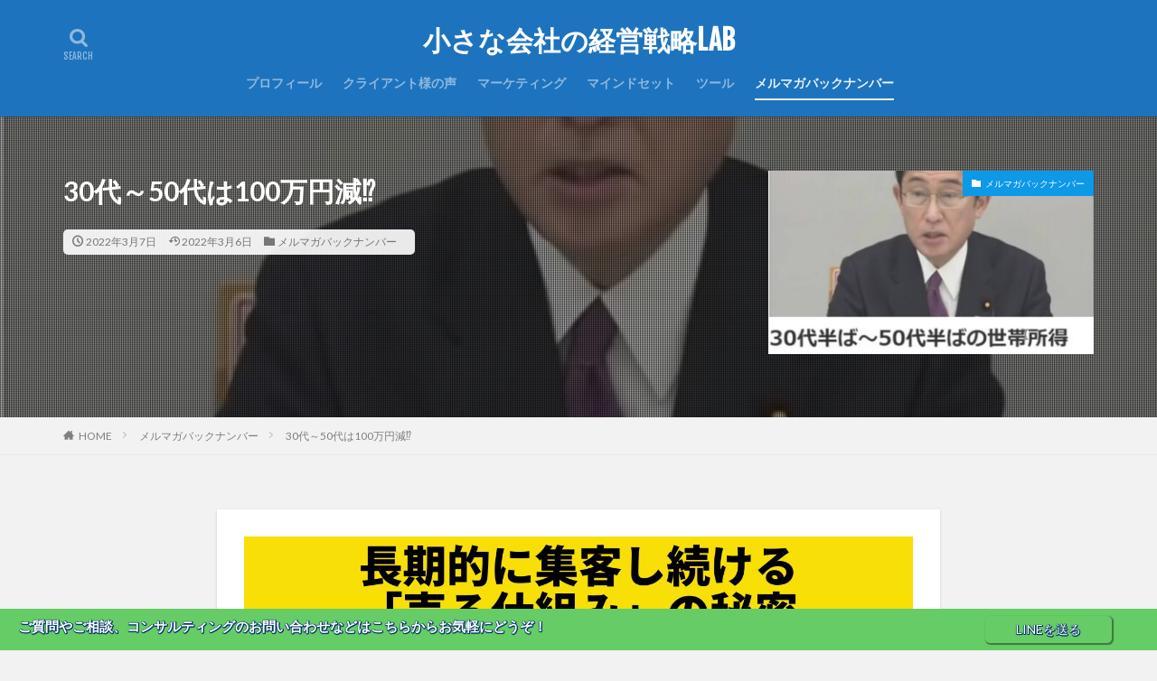

--- FILE ---
content_type: text/html; charset=UTF-8
request_url: https://egaonomori3.com/1million-yen-decrease-3637
body_size: 18065
content:
<!DOCTYPE html>

<html lang="ja" prefix="og: http://ogp.me/ns#" class="t-html 
">

<head prefix="og: http://ogp.me/ns# fb: http://ogp.me/ns/fb# article: http://ogp.me/ns/article#">
<meta charset="UTF-8">
<title>30代～50代は100万円減&#x2049;│小さな会社の経営戦略LAB</title>
<meta name='robots' content='max-image-preview:large' />
<!-- Google tag (gtag.js) Consent Mode dataLayer added by Site Kit -->
<script id="google_gtagjs-js-consent-mode-data-layer" type="text/javascript">
window.dataLayer = window.dataLayer || [];function gtag(){dataLayer.push(arguments);}
gtag('consent', 'default', {"ad_personalization":"denied","ad_storage":"denied","ad_user_data":"denied","analytics_storage":"denied","functionality_storage":"denied","security_storage":"denied","personalization_storage":"denied","region":["AT","BE","BG","CH","CY","CZ","DE","DK","EE","ES","FI","FR","GB","GR","HR","HU","IE","IS","IT","LI","LT","LU","LV","MT","NL","NO","PL","PT","RO","SE","SI","SK"],"wait_for_update":500});
window._googlesitekitConsentCategoryMap = {"statistics":["analytics_storage"],"marketing":["ad_storage","ad_user_data","ad_personalization"],"functional":["functionality_storage","security_storage"],"preferences":["personalization_storage"]};
window._googlesitekitConsents = {"ad_personalization":"denied","ad_storage":"denied","ad_user_data":"denied","analytics_storage":"denied","functionality_storage":"denied","security_storage":"denied","personalization_storage":"denied","region":["AT","BE","BG","CH","CY","CZ","DE","DK","EE","ES","FI","FR","GB","GR","HR","HU","IE","IS","IT","LI","LT","LU","LV","MT","NL","NO","PL","PT","RO","SE","SI","SK"],"wait_for_update":500};
</script>
<!-- End Google tag (gtag.js) Consent Mode dataLayer added by Site Kit -->
<script type='application/javascript'>console.log('PixelYourSite Free version 9.4.2');</script>
<link rel='dns-prefetch' href='//webfonts.xserver.jp' />
<link rel='dns-prefetch' href='//www.googletagmanager.com' />
<link rel='stylesheet' id='dashicons-css'  href='https://egaonomori3.com/wp-includes/css/dashicons.min.css?ver=5.8.12' type='text/css' media='all' />
<link rel='stylesheet' id='thickbox-css'  href='https://egaonomori3.com/wp-includes/js/thickbox/thickbox.css?ver=5.8.12' type='text/css' media='all' />
<link rel='stylesheet' id='wp-block-library-css'  href='https://egaonomori3.com/wp-includes/css/dist/block-library/style.min.css?ver=5.8.12' type='text/css' media='all' />
<link rel='stylesheet' id='ppress-frontend-css'  href='https://egaonomori3.com/wp-content/plugins/wp-user-avatar/assets/css/frontend.min.css?ver=3.2.7' type='text/css' media='all' />
<link rel='stylesheet' id='ppress-flatpickr-css'  href='https://egaonomori3.com/wp-content/plugins/wp-user-avatar/assets/flatpickr/flatpickr.min.css?ver=3.2.7' type='text/css' media='all' />
<link rel='stylesheet' id='ppress-select2-css'  href='https://egaonomori3.com/wp-content/plugins/wp-user-avatar/assets/select2/select2.min.css?ver=5.8.12' type='text/css' media='all' />
<script src='https://egaonomori3.com/wp-includes/js/jquery/jquery.min.js?ver=3.6.0' id='jquery-core-js'></script>
<script src='https://egaonomori3.com/wp-includes/js/jquery/jquery-migrate.min.js?ver=3.3.2' id='jquery-migrate-js'></script>
<script src='//webfonts.xserver.jp/js/xserver.js?ver=1.2.4' id='typesquare_std-js'></script>
<script src='https://egaonomori3.com/wp-content/plugins/wp-user-avatar/assets/flatpickr/flatpickr.min.js?ver=5.8.12' id='ppress-flatpickr-js'></script>
<script src='https://egaonomori3.com/wp-content/plugins/wp-user-avatar/assets/select2/select2.min.js?ver=5.8.12' id='ppress-select2-js'></script>
<script src='https://egaonomori3.com/wp-content/plugins/pixelyoursite/dist/scripts/jquery.bind-first-0.2.3.min.js?ver=5.8.12' id='jquery-bind-first-js'></script>
<script src='https://egaonomori3.com/wp-content/plugins/pixelyoursite/dist/scripts/js.cookie-2.1.3.min.js?ver=2.1.3' id='js-cookie-pys-js'></script>
<script type='text/javascript' id='pys-js-extra'>
/* <![CDATA[ */
var pysOptions = {"staticEvents":{"facebook":{"init_event":[{"delay":0,"type":"static","name":"PageView","pixelIds":["2526977134112819"],"eventID":"2d3c17a1-28f1-448d-8c94-42a9389535ea","params":{"post_category":"\u30e1\u30eb\u30de\u30ac\u30d0\u30c3\u30af\u30ca\u30f3\u30d0\u30fc","page_title":"30\u4ee3\uff5e50\u4ee3\u306f100\u4e07\u5186\u6e1b\u2049","post_type":"post","post_id":3637,"plugin":"PixelYourSite","user_role":"guest","event_url":"egaonomori3.com\/1million-yen-decrease-3637"},"e_id":"init_event","ids":[],"hasTimeWindow":false,"timeWindow":0,"woo_order":"","edd_order":""}]}},"dynamicEvents":[],"triggerEvents":[],"triggerEventTypes":[],"facebook":{"pixelIds":["2526977134112819"],"advancedMatching":[],"removeMetadata":false,"contentParams":{"post_type":"post","post_id":3637,"content_name":"30\u4ee3\uff5e50\u4ee3\u306f100\u4e07\u5186\u6e1b&#x2049;","categories":"\u30e1\u30eb\u30de\u30ac\u30d0\u30c3\u30af\u30ca\u30f3\u30d0\u30fc","tags":""},"commentEventEnabled":true,"wooVariableAsSimple":false,"downloadEnabled":true,"formEventEnabled":true,"serverApiEnabled":true,"wooCRSendFromServer":false,"send_external_id":null},"debug":"","siteUrl":"https:\/\/egaonomori3.com","ajaxUrl":"https:\/\/egaonomori3.com\/wp-admin\/admin-ajax.php","ajax_event":"3e9c917284","enable_remove_download_url_param":"1","cookie_duration":"7","last_visit_duration":"60","enable_success_send_form":"","ajaxForServerEvent":"1","gdpr":{"ajax_enabled":false,"all_disabled_by_api":false,"facebook_disabled_by_api":false,"analytics_disabled_by_api":false,"google_ads_disabled_by_api":false,"pinterest_disabled_by_api":false,"bing_disabled_by_api":false,"externalID_disabled_by_api":false,"facebook_prior_consent_enabled":true,"analytics_prior_consent_enabled":true,"google_ads_prior_consent_enabled":null,"pinterest_prior_consent_enabled":true,"bing_prior_consent_enabled":true,"cookiebot_integration_enabled":false,"cookiebot_facebook_consent_category":"marketing","cookiebot_analytics_consent_category":"statistics","cookiebot_tiktok_consent_category":"marketing","cookiebot_google_ads_consent_category":null,"cookiebot_pinterest_consent_category":"marketing","cookiebot_bing_consent_category":"marketing","consent_magic_integration_enabled":false,"real_cookie_banner_integration_enabled":false,"cookie_notice_integration_enabled":false,"cookie_law_info_integration_enabled":false},"cookie":{"disabled_all_cookie":false,"disabled_advanced_form_data_cookie":false,"disabled_landing_page_cookie":false,"disabled_first_visit_cookie":false,"disabled_trafficsource_cookie":false,"disabled_utmTerms_cookie":false,"disabled_utmId_cookie":false},"woo":{"enabled":false},"edd":{"enabled":false}};
/* ]]> */
</script>
<script src='https://egaonomori3.com/wp-content/plugins/pixelyoursite/dist/scripts/public.js?ver=9.4.2' id='pys-js'></script>

<!-- Site Kit によって追加された Google タグ（gtag.js）スニペット -->

<!-- Site Kit によって追加された Google 広告のスニペット -->

<!-- Google アナリティクス スニペット (Site Kit が追加) -->
<script src='https://www.googletagmanager.com/gtag/js?id=GT-57ZVMJD' id='google_gtagjs-js' async></script>
<script id='google_gtagjs-js-after'>
window.dataLayer = window.dataLayer || [];function gtag(){dataLayer.push(arguments);}
gtag("set","linker",{"domains":["egaonomori3.com"]});
gtag("js", new Date());
gtag("set", "developer_id.dZTNiMT", true);
gtag("config", "GT-57ZVMJD");
gtag("config", "AW-402865040");
gtag("config", "AW-402865040");
 window._googlesitekit = window._googlesitekit || {}; window._googlesitekit.throttledEvents = []; window._googlesitekit.gtagEvent = (name, data) => { var key = JSON.stringify( { name, data } ); if ( !! window._googlesitekit.throttledEvents[ key ] ) { return; } window._googlesitekit.throttledEvents[ key ] = true; setTimeout( () => { delete window._googlesitekit.throttledEvents[ key ]; }, 5 ); gtag( "event", name, { ...data, event_source: "site-kit" } ); }; 
</script>

<!-- Site Kit によって追加された終了 Google タグ（gtag.js）スニペット -->
<link rel="https://api.w.org/" href="https://egaonomori3.com/wp-json/" /><link rel="alternate" type="application/json" href="https://egaonomori3.com/wp-json/wp/v2/posts/3637" /><link rel="alternate" type="application/json+oembed" href="https://egaonomori3.com/wp-json/oembed/1.0/embed?url=https%3A%2F%2Fegaonomori3.com%2F1million-yen-decrease-3637" />
<link rel="alternate" type="text/xml+oembed" href="https://egaonomori3.com/wp-json/oembed/1.0/embed?url=https%3A%2F%2Fegaonomori3.com%2F1million-yen-decrease-3637&#038;format=xml" />
   <script type="text/javascript">
   var _gaq = _gaq || [];
   _gaq.push(['_setAccount', 'UA-133306216-1']);
   _gaq.push(['_trackPageview']);
   (function() {
   var ga = document.createElement('script'); ga.type = 'text/javascript'; ga.async = true;
   ga.src = ('https:' == document.location.protocol ? 'https://ssl' : 'http://www') + '.google-analytics.com/ga.js';
   var s = document.getElementsByTagName('script')[0]; s.parentNode.insertBefore(ga, s);
   })();
   </script>
<meta name="generator" content="Site Kit by Google 1.154.0" /><link class="css-async" rel href="https://egaonomori3.com/wp-content/themes/the-thor/css/icon.min.css">
<link class="css-async" rel href="https://fonts.googleapis.com/css?family=Lato:100,300,400,700,900">
<link class="css-async" rel href="https://fonts.googleapis.com/css?family=Fjalla+One">
<link rel="stylesheet" href="https://fonts.googleapis.com/css?family=Noto+Sans+JP:100,200,300,400,500,600,700,800,900">
<link rel="stylesheet" href="https://egaonomori3.com/wp-content/themes/the-thor/style.min.css">
<link class="css-async" rel href="https://egaonomori3.com/wp-content/themes/the-thor-child/style-user.css?1600697707">
<link rel="canonical" href="https://egaonomori3.com/1million-yen-decrease-3637" />
<script src="https://ajax.googleapis.com/ajax/libs/jquery/1.12.4/jquery.min.js"></script>
<meta http-equiv="X-UA-Compatible" content="IE=edge">
<meta name="viewport" content="width=device-width, initial-scale=1, viewport-fit=cover"/>
<style>
.widget.widget_nav_menu ul.menu{border-color: rgba(13,152,232,0.15);}.widget.widget_nav_menu ul.menu li{border-color: rgba(13,152,232,0.75);}.widget.widget_nav_menu ul.menu .sub-menu li{border-color: rgba(13,152,232,0.15);}.widget.widget_nav_menu ul.menu .sub-menu li .sub-menu li:first-child{border-color: rgba(13,152,232,0.15);}.widget.widget_nav_menu ul.menu li a:hover{background-color: rgba(13,152,232,0.75);}.widget.widget_nav_menu ul.menu .current-menu-item > a{background-color: rgba(13,152,232,0.75);}.widget.widget_nav_menu ul.menu li .sub-menu li a:before {color:#0d98e8;}.widget.widget_nav_menu ul.menu li a{background-color:#0d98e8;}.widget.widget_nav_menu ul.menu .sub-menu a:hover{color:#0d98e8;}.widget.widget_nav_menu ul.menu .sub-menu .current-menu-item a{color:#0d98e8;}.widget.widget_categories ul{border-color: rgba(13,152,232,0.15);}.widget.widget_categories ul li{border-color: rgba(13,152,232,0.75);}.widget.widget_categories ul .children li{border-color: rgba(13,152,232,0.15);}.widget.widget_categories ul .children li .children li:first-child{border-color: rgba(13,152,232,0.15);}.widget.widget_categories ul li a:hover{background-color: rgba(13,152,232,0.75);}.widget.widget_categories ul .current-menu-item > a{background-color: rgba(13,152,232,0.75);}.widget.widget_categories ul li .children li a:before {color:#0d98e8;}.widget.widget_categories ul li a{background-color:#0d98e8;}.widget.widget_categories ul .children a:hover{color:#0d98e8;}.widget.widget_categories ul .children .current-menu-item a{color:#0d98e8;}.widgetSearch__input:hover{border-color:#0d98e8;}.widgetCatTitle{background-color:#0d98e8;}.widgetCatTitle__inner{background-color:#0d98e8;}.widgetSearch__submit:hover{background-color:#0d98e8;}.widgetProfile__sns{background-color:#0d98e8;}.widget.widget_calendar .calendar_wrap tbody a:hover{background-color:#0d98e8;}.widget ul li a:hover{color:#0d98e8;}.widget.widget_rss .rsswidget:hover{color:#0d98e8;}.widget.widget_tag_cloud a:hover{background-color:#0d98e8;}.widget select:hover{border-color:#0d98e8;}.widgetSearch__checkLabel:hover:after{border-color:#0d98e8;}.widgetSearch__check:checked .widgetSearch__checkLabel:before, .widgetSearch__check:checked + .widgetSearch__checkLabel:before{border-color:#0d98e8;}.widgetTab__item.current{border-top-color:#0d98e8;}.widgetTab__item:hover{border-top-color:#0d98e8;}.searchHead__title{background-color:#0d98e8;}.searchHead__submit:hover{color:#0d98e8;}.menuBtn__close:hover{color:#0d98e8;}.menuBtn__link:hover{color:#0d98e8;}@media only screen and (min-width: 992px){.menuBtn__link {background-color:#0d98e8;}}.t-headerCenter .menuBtn__link:hover{color:#0d98e8;}.searchBtn__close:hover{color:#0d98e8;}.searchBtn__link:hover{color:#0d98e8;}.breadcrumb__item a:hover{color:#0d98e8;}.pager__item{color:#0d98e8;}.pager__item:hover, .pager__item-current{background-color:#0d98e8; color:#fff;}.page-numbers{color:#0d98e8;}.page-numbers:hover, .page-numbers.current{background-color:#0d98e8; color:#fff;}.pagePager__item{color:#0d98e8;}.pagePager__item:hover, .pagePager__item-current{background-color:#0d98e8; color:#fff;}.heading a:hover{color:#0d98e8;}.eyecatch__cat{background-color:#0d98e8;}.the__category{background-color:#0d98e8;}.dateList__item a:hover{color:#0d98e8;}.controllerFooter__item:last-child{background-color:#0d98e8;}.controllerFooter__close{background-color:#0d98e8;}.bottomFooter__topBtn{background-color:#0d98e8;}.mask-color{background-color:#0d98e8;}.mask-colorgray{background-color:#0d98e8;}.pickup3__item{background-color:#0d98e8;}.categoryBox__title{color:#0d98e8;}.comments__list .comment-meta{background-color:#0d98e8;}.comment-respond .submit{background-color:#0d98e8;}.prevNext__pop{background-color:#0d98e8;}.swiper-pagination-bullet-active{background-color:#0d98e8;}.swiper-slider .swiper-button-next, .swiper-slider .swiper-container-rtl .swiper-button-prev, .swiper-slider .swiper-button-prev, .swiper-slider .swiper-container-rtl .swiper-button-next	{background-color:#0d98e8;}body{background:#f2f2f2;}.t-headerColor .l-header{background-color:#1e73be;}.t-headerColor .globalNavi::before{background: -webkit-gradient(linear,left top,right top,color-stop(0%,rgba(255,255,255,0)),color-stop(100%,#1e73be));}.t-headerColor .subNavi__link-pickup:hover{color:#1e73be;}.snsFooter{background-color:#ffffff}.widget-main .heading.heading-widget{background-color:#0d98e8}.widget-main .heading.heading-widgetsimple{background-color:#0d98e8}.widget-main .heading.heading-widgetsimplewide{background-color:#0d98e8}.widget-main .heading.heading-widgetwide{background-color:#0d98e8}.widget-main .heading.heading-widgetbottom:before{border-color:#0d98e8}.widget-main .heading.heading-widgetborder{border-color:#0d98e8}.widget-main .heading.heading-widgetborder::before,.widget-main .heading.heading-widgetborder::after{background-color:#0d98e8}.widget-side .heading.heading-widget{background-color:#191919}.widget-side .heading.heading-widgetsimple{background-color:#191919}.widget-side .heading.heading-widgetsimplewide{background-color:#191919}.widget-side .heading.heading-widgetwide{background-color:#191919}.widget-side .heading.heading-widgetbottom:before{border-color:#191919}.widget-side .heading.heading-widgetborder{border-color:#191919}.widget-side .heading.heading-widgetborder::before,.widget-side .heading.heading-widgetborder::after{background-color:#191919}.widget-foot .heading.heading-widget{background-color:#191919}.widget-foot .heading.heading-widgetsimple{background-color:#191919}.widget-foot .heading.heading-widgetsimplewide{background-color:#191919}.widget-foot .heading.heading-widgetwide{background-color:#191919}.widget-foot .heading.heading-widgetbottom:before{border-color:#191919}.widget-foot .heading.heading-widgetborder{border-color:#191919}.widget-foot .heading.heading-widgetborder::before,.widget-foot .heading.heading-widgetborder::after{background-color:#191919}.widget-menu .heading.heading-widget{background-color:#0d98e8}.widget-menu .heading.heading-widgetsimple{background-color:#0d98e8}.widget-menu .heading.heading-widgetsimplewide{background-color:#0d98e8}.widget-menu .heading.heading-widgetwide{background-color:#0d98e8}.widget-menu .heading.heading-widgetbottom:before{border-color:#0d98e8}.widget-menu .heading.heading-widgetborder{border-color:#0d98e8}.widget-menu .heading.heading-widgetborder::before,.widget-menu .heading.heading-widgetborder::after{background-color:#0d98e8}.still{height: 250px;}@media only screen and (min-width: 768px){.still {height: 500px;}}.still.still-movie .still__box{background-image:url(https://egaonomori3.com/wp-content/uploads/2020/08/Vintage-Logotype-Etsy-Banner-5.png);}@media only screen and (min-width: 768px){.still.still-movie .still__box{background-image:url(https://egaonomori3.com/wp-content/uploads/2020/08/Vintage-Logotype-Etsy-Banner-5.png);}}.pickup3__bg.mask.mask-colorgray{background-color:#d9a300}.rankingBox__bg{background-color:#0d98e8}.the__ribbon{background-color:#bc3531}.the__ribbon:after{border-left-color:#bc3531; border-right-color:#bc3531}.eyecatch__link.eyecatch__link-mask:hover::after{content: "READ MORE";}.eyecatch__link.eyecatch__link-maskzoom:hover::after{content: "READ MORE";}.eyecatch__link.eyecatch__link-maskzoomrotate:hover::after{content: "READ MORE";}.content .balloon .balloon__img-left div {background-image:url("https://egaonomori3.com/wp-content/uploads/2021/01/もりかずま.jpeg");}.content .afTagBox__btnDetail{background-color:#0d98e8;}.widget .widgetAfTag__btnDetail{background-color:#0d98e8;}.content .afTagBox__btnAf{background-color:#0d98e8;}.widget .widgetAfTag__btnAf{background-color:#0d98e8;}.content a{color:#1e73be;}.phrase a{color:#1e73be;}.content .sitemap li a:hover{color:#1e73be;}.content h2 a:hover,.content h3 a:hover,.content h4 a:hover,.content h5 a:hover{color:#1e73be;}.content ul.menu li a:hover{color:#1e73be;}.content .es-LiconBox:before{background-color:#a83f3f;}.content .es-LiconCircle:before{background-color:#a83f3f;}.content .es-BTiconBox:before{background-color:#a83f3f;}.content .es-BTiconCircle:before{background-color:#a83f3f;}.content .es-BiconObi{border-color:#a83f3f;}.content .es-BiconCorner:before{background-color:#a83f3f;}.content .es-BiconCircle:before{background-color:#a83f3f;}.content .es-BmarkHatena::before{background-color:#005293;}.content .es-BmarkExcl::before{background-color:#b60105;}.content .es-BmarkQ::before{background-color:#005293;}.content .es-BmarkQ::after{border-top-color:#005293;}.content .es-BmarkA::before{color:#b60105;}.content .es-BsubTradi::before{color:#ffffff;background-color:#b60105;border-color:#b60105;}.btn__link-primary{color:#ffffff; background-color:#b2384e;}.content .btn__link-primary{color:#ffffff; background-color:#b2384e;}.searchBtn__contentInner .btn__link-search{color:#ffffff; background-color:#b2384e;}.btn__link-secondary{color:#ffffff; background-color:#b2384e;}.content .btn__link-secondary{color:#ffffff; background-color:#b2384e;}.btn__link-search{color:#ffffff; background-color:#b2384e;}.btn__link-normal{color:#b2384e;}.content .btn__link-normal{color:#b2384e;}.btn__link-normal:hover{background-color:#b2384e;}.content .btn__link-normal:hover{background-color:#b2384e;}.comments__list .comment-reply-link{color:#b2384e;}.comments__list .comment-reply-link:hover{background-color:#b2384e;}@media only screen and (min-width: 992px){.subNavi__link-pickup{color:#b2384e;}}@media only screen and (min-width: 992px){.subNavi__link-pickup:hover{background-color:#b2384e;}}.partsH2-12 h2{color:#0c60d6; border-left-color:#0c60d6; border-bottom-color:#0c60d6;}.partsH3-2 h3{color:#0c60d6;}.partsH3-2 h3::after{border-color:#0c60d6;}.content h4{color:#0c60d6}.content h5{color:#191919}.content ul > li::before{color:#a83f3f;}.content ul{color:#191919;}.content ol > li::before{color:#a83f3f; border-color:#a83f3f;}.content ol > li > ol > li::before{background-color:#a83f3f; border-color:#a83f3f;}.content ol > li > ol > li > ol > li::before{color:#a83f3f; border-color:#a83f3f;}.content ol{color:#191919;}.content .balloon .balloon__text{color:#191919; background-color:#f2f2f2;}.content .balloon .balloon__text-left:before{border-left-color:#f2f2f2;}.content .balloon .balloon__text-right:before{border-right-color:#f2f2f2;}.content .balloon-boder .balloon__text{color:#191919; background-color:#ffffff;  border-color:#d8d8d8;}.content .balloon-boder .balloon__text-left:before{border-left-color:#d8d8d8;}.content .balloon-boder .balloon__text-left:after{border-left-color:#ffffff;}.content .balloon-boder .balloon__text-right:before{border-right-color:#d8d8d8;}.content .balloon-boder .balloon__text-right:after{border-right-color:#ffffff;}.content blockquote{color:#191919; background-color:#f2f2f2;}.content blockquote::before{color:#d8d8d8;}.content table{color:#191919; border-top-color:#E5E5E5; border-left-color:#E5E5E5;}.content table th{background:#7f7f7f; color:#ffffff; ;border-right-color:#E5E5E5; border-bottom-color:#E5E5E5;}.content table td{background:#ffffff; ;border-right-color:#E5E5E5; border-bottom-color:#E5E5E5;}.content table tr:nth-child(odd) td{background-color:#f2f2f2;}
</style>

<!-- Google タグ マネージャー スニペット (Site Kit が追加) -->
<script type="text/javascript">
			( function( w, d, s, l, i ) {
				w[l] = w[l] || [];
				w[l].push( {'gtm.start': new Date().getTime(), event: 'gtm.js'} );
				var f = d.getElementsByTagName( s )[0],
					j = d.createElement( s ), dl = l != 'dataLayer' ? '&l=' + l : '';
				j.async = true;
				j.src = 'https://www.googletagmanager.com/gtm.js?id=' + i + dl;
				f.parentNode.insertBefore( j, f );
			} )( window, document, 'script', 'dataLayer', 'GTM-NQN33TV' );
			
</script>

<!-- (ここまで) Google タグ マネージャー スニペット (Site Kit が追加) -->
		<style type="text/css" id="wp-custom-css">
			/*メインビジュアル*/
/* kv */
#kv{
	height: 36vh;
	display: flex;
  position: relative;
	justify-content: left;
  align-items: center;
}

#kv .main-copy{
	position: absolute;
	top: 0%;
	padding-top: 19vh;
	padding-left: 10px;
	color: #FFF;
  font-size: 20px;
  font-weight: bold;
  text-align: left;
  line-height: 2;
  text-shadow: 
       0.5px  0.5px 0.5px #003366,
      -0.5px  0.5px 0.5px #003366,
       0.5px -0.5px 0.5px #003366,
      -0.5px -0.5px 0.5px #003366,
       0.5px  0px 0.5px #003366,
       0px  0.5px 1px #003366,
      -0.5px  0px 1px #003366,
       0px -0.5px 1px #003366;   
}

#kv .sub-copy{
	position: absolute;
	top: 0%;
	padding-top: 27vh;
	padding-left: 10px;
  color: #fff;
  font-size: 10px;
  text-align: left;
	 text-shadow    : 
       0.5px  0.5px 0.5px #003366,
      -0.5px  0.5px 0.5px #003366,
       0.5px -0.5px 0.5px #003366,
      -0.5px -0.5px 0.5px #003366,
       0.5px  0px 0.5px #003366,
       0px  0.5px 1px #003366,
      -0.5px  0px 1px #003366,
       0px -0.5px 1px #003366;   
}

@media screen and (min-width: 560px) {
  #kv{
		min-height: 500px;
   /* min-width: 100%;*/
  }

  #kv .main-copy{
		position: absolute;
	  top: 0%;
    font-size: 30px;
		padding-top: 220px;
		padding-left: 30px;
    margin-bottom: 20px;
		 text-shadow    : 
       0.5px  0.5px 0.5px #003366,
      -0.5px  0.5px 0.5px #003366,
       0.5px -0.5px 0.5px #003366,
      -0.5px -0.5px 0.5px #003366,
       0.5px  0px 0.5px #003366,
       0px  0.5px 1px #003366,
      -0.5px  0px 1px #003366,
       0px -0.5px 1px #003366;   
  }

  #kv .sub-copy{
		position: absolute;
	  top: 0%;
		padding-top: 290px;
		padding-left: 30px;
    font-size: 19px;
		 text-shadow    : 
       0.5px  0.5px 0.5px #003366,
      -0.5px  0.5px 0.5px #003366,
       0.5px -0.5px 0.5px #003366,
      -0.5px -0.5px 0.5px #003366,
       0.5px  0px 0.5px #003366,
       0px  0.5px 1px #003366,
      -0.5px  0px 1px #003366,
       0px -0.5px 1px #003366;   
  }
}
@media screen and (min-width: 960px) {
  #kv{
		min-height: 900px;
    /*min-width: 100%;*/
  }

  #kv .main-copy{
		position: absolute;
	  top: 0px;
		padding-top: 550px;
		padding-left: 70px;
    font-size: 50px;
		margin-bottom: 20px;
		text-shadow    : 
       0.5px  0.5px 0.5px #003366,
      -0.5px  0.5px 0.5px #003366,
       0.5px -0.5px 0.5px #003366,
      -0.5px -0.5px 0.5px #003366,
       0.5px  0px 0.5px #003366,
       0px  0.5px 1px #003366,
      -0.5px  0px 1px #003366,
       0px -0.5px 1px #003366;   
  }

  #kv .sub-copy{
		position: absolute;
	  top: 0px;
    font-size: 25px;
		padding-top: 660px;
		padding-left: 70px;
		 text-shadow    : 
       0.5px  0.5px 0.5px #003366,
      -0.5px  0.5px 0.5px #003366,
       0.5px -0.5px 0.5px #003366,
      -0.5px -0.5px 0.5px #003366,
       0.5px  0px 0.5px #003366,
       0px  0.5px 1px #003366,
      -0.5px  0px 1px #003366,
       0px -0.5px 1px #003366;   
  }
}

/* video */
#video{
	/*min-width: 100%;*/
	/*min-height: 100%;*/
  width: 100vw;
	/*height: 100%;*/
  background: url(https://egaonomori3.com/wp-content/uploads/2021/01/S__2261000.jpg) no-repeat center/cover;
	/*position: relative;*/
  position: absolute;
	top: 0;
  left: 0;
  overflow: hidden;
  z-index: -10;
}
 #video video{
    display: block;
		min-width: 100%;
    /*min-height: 100%;*/
    width: 100%;
    height: auto;
    /*position: absolute;
    top: 50%;
    left: 50%;
    transform: translateX(-50%) translateY(-50%);*/
  }

#video::after{
  content: '';
  width: 100%;
  height: 0%;
  background-color: #10394b;
  display: block;
  position: absolute;
  left: 0;
  top: 0;
  opacity: .3;
}



@media screen and (min-width: 560px) {
  #video{
    min-width: 560px;
  }

  #video video{
    display: block;
		min-width: 100%;
    /*min-height: 100%;*/
    width: 100%;
    height: auto;
    position: absolute;
    top: 0%;
    left: 0%;

  }
	#video::after{
  content: '';
  width: 100%;
  height: 0%;
  background-color: #10394b;
  display: block;
  position: absolute;
  left: 0;
  top: 0;
  opacity: .3;
}

@media screen and (min-width: 960px) {
  #video{
    min-width: 960px;
  }

  #video video{
    display: block;
    min-width: 100vw;
    min-height: 100%;
    width: auto;
    height: auto;
    position: absolute;
    top: 0%;
    left: 0%;
  }
	#video::after{
  content: '';
  width: 100vw;
  height: 0%;
  background-color: #10394b;
  display: block;
  position: absolute;
  left: 0;
  top: 0;
  opacity: .3;
}
}
/*記事上下オプトインフォーム*/
element.style {
	text-align: center;
}
form {
	margin: 0;
	display: block;
}
.cont-opt {
	line-height: 0.5em;
	width: 300px;
	margin: 0 auto;
}

@media (max-width: 1200px)
	.cont-opt {
		width: auto;
}
.cont-opt {
	text-align: center;
	margin-bottom: -100px;
}
div {
	display: block;
}

.required {
	display: inline-block;
	color: #e6603c!important;
}
.form_input_label {
	font-weight: bold;
	color: #007bd0;
  display: block;

}
.form_input_input {
	color: #000;
	border-radius: 3px;
	border: 1px solid #787878;
}

.cont-opt .form_input_label {
	margin-right: px;
	font-size: 17px;
	
}

element.style {
	line-height: 1.5;
}
label {
	cursor: default;
}

@media (max-width: 1200px)
	.cont-opt .form_input_label {
		margin-bottom: 5px;
		margin-right: 0px;
}
@media (max-width: 1200px)
	.cont-opt .form_input_label,
	.cont-opt .form_input_input {
		display: block;
}
.label_frame {
　margin: 0 auto;
　position: absolute; + margin: auto;
	font-size: 15px;
	vertical-align: middle;
}
input {
	text-rendering: auto;
	letter-spacing: normal;
	word-spacing: normal;
	text-transform: none;
	text-indent: 0px;
}
}
#content_form .required_color {
	background-color: #fff!important;
}
.cont-opt .form_input_input {
	width: 160px;
}
input, textarea {
	padding: 5px;
}
button, input, select, textarea, optgroup, option {
	vertical-align: baseline;
}
botton, input, optgroup, select,
textarea {
	margin: 12px;
}

input {
	line-height: normal;
}
input[type="hidden" i]{
	display: none;
	appearance: initial;
	background-color: initial;
	cursor: default;
	border: initial;
	text-align: center;
}

#UserItemForm
input[type="submit"], .submit 
botton {
	background-color: #007bd0;
	color: #fff;
	border: none!important;
	padding-left: 10px;
	padding-right: 10px;
	border-radius: 3px;
	margin: 20px;
	margin-right: 60px;
}

/*フローティングバナー*/
.header-contact {
    position: relative;
    width: 100%;
    text-align: center;
}
.contact-message {
	 color: #fff;
  float:left;
	font-size: 15px;
	font-family: "Hiragino Sans","ヒラギノ角ゴシック"; font-weight: 900;
	height: 30px;
	line-height:40px;
	margin-left: 20px;
	 text-shadow    : 
       0.5px  0.5px 0.5px #003366,
      -0.5px  0.5px 0.5px #003366,
       0.5px -0.5px 0.5px #003366,
      -0.5px -0.5px 0.5px #003366,
       0.5px  0px 0.5px #003366,
       0px  0.5px 1px #003366,
      -0.5px  0px 1px #003366,
       0px -0.5px 1px #003366;   
}
.font_test{
	color: #ffff00;
}
.font_test1 {
	color: #ffff00;
	font-size: 9pt
}
.contact-line {
	color: #fff;
	width: 150px;
	float:right;
	height:30px;
	line-height:30px;
}
.contact-line {
	  margin: 8px;
	  margin-right: 50px;
}

.header-contact {
	  	background: #66CC66;
    position: fixed;
	  bottom: 0;
    width: 100%;
    left: 0;
    text-align: center;
	    z-index: 999;
}

.header-contact a {
    display: block;
    text-decoration: none;
    color: #fff;
	 text-shadow    : 
       0.5px  0.5px 0.5px #003366,
      -0.5px  0.5px 0.5px #003366,
       0.5px -0.5px 0.5px #003366,
      -0.5px -0.5px 0.5px #003366,
       0.5px  0px 0.5px #003366,
       0px  0.5px 1px #003366,
      -0.5px  0px 1px #003366,
       0px -0.5px 1px #003366;  
}
.contact-line:hover {
    background: #48e281;
    transition: .3s ease;
}
.contact-line {
	  width: 140px;
    float: right;
    margin: 1 5% 5px;
    background: #19d3c;
    height: 30px;
    border-radius: 5px;
	box-shadow: 1px 1px 1px 1px rgba(0,0,0,0.4);
}
.contact-line:hover {
    -webkit-transform: translate(0px,-2px);
    -moz-transform: translate(0px,-2px);
    -ms-transform: translate(0px,-2px);
    -o-transform: translate(0px,-2px);
    transform: translate(0px,-2px);
	box-shadow: 0px 15px 28px -2px rgba(0,0,0,.3);
}

@media screen and (max-width: 500px) {
  .header-contact {
    display: inline-block;
    top: unset;
    right: 0;
    bottom: 0;
  }
  .contact-message {
    width: 100vw;
    height: 30px;
    padding: 0px;
		line-height: 20px;
    font-size: 14px;
    margin: 0 auto 6px;
  }
	.sp{
		display: none;
	}
  .contact-line {
    height: 30px;
    line-height: 30px;
    font-size: 14px;
		margin-top: 10px;
		float: left;
		margin-left: 30%;
  }
}
@media screen and (min-width: 500px){.br-sp{display: none;}}

.content_title h2 {
	color: #000000;
  background-color: #fff;
}
.partsH2-24 h2 {
	background-color: #fff;
}
 font-size: 		</style>
		<meta property="og:site_name" content="小さな会社の経営戦略LAB" />
<meta property="og:type" content="article" />
<meta property="og:title" content="30代～50代は100万円減&#x2049;" />
<meta property="og:description" content="メールアドレス From：もりかずま     先日、とても衝撃的なニュースが目に入ってきました。     「30代半ば～50代半ばの世帯所得が20年前と比べて100万円超減少」というニュースです。     こんな事、先進国の中では日本だけで" />
<meta property="og:url" content="https://egaonomori3.com/1million-yen-decrease-3637" />
<meta property="og:image" content="https://egaonomori3.com/wp-content/uploads/2022/03/IMG_4508-768x575.jpg" />
<meta name="twitter:card" content="summary_large_image" />
<meta name="twitter:site" content="@examples" />

<!-- Google Tag Manager -->
<script>(function(w,d,s,l,i){w[l]=w[l]||[];w[l].push({'gtm.start':
new Date().getTime(),event:'gtm.js'});var f=d.getElementsByTagName(s)[0],
j=d.createElement(s),dl=l!='dataLayer'?'&l='+l:'';j.async=true;j.src=
'https://www.googletagmanager.com/gtm.js?id='+i+dl;f.parentNode.insertBefore(j,f);
})(window,document,'script','dataLayer','GTM-NQN33TV');</script>
<!-- End Google Tag Manager -->
</head>
<!-- Google Tag Manager -->
<script>(function(w,d,s,l,i){w[l]=w[l]||[];w[l].push({'gtm.start':
new Date().getTime(),event:'gtm.js'});var f=d.getElementsByTagName(s)[0],
j=d.createElement(s),dl=l!='dataLayer'?'&l='+l:'';j.async=true;j.src=
'https://www.googletagmanager.com/gtm.js?id='+i+dl;f.parentNode.insertBefore(j,f);
})(window,document,'script','dataLayer','GTM-NQN33TV');</script>
<!-- End Google Tag Manager -->
<body class=" t-logoSp25 t-logoPc40 t-headerCenter t-headerColor" id="top">
<!-- Google Tag Manager (noscript) -->
<noscript><iframe src="https://www.googletagmanager.com/ns.html?id=GTM-NQN33TV"
height="0" width="0" style="display:none;visibility:hidden"></iframe></noscript>
<!-- End Google Tag Manager (noscript) -->


  <!--l-header-->
  <header class="l-header l-header-shadow">
    <div class="container container-header">

      <!--logo-->
			<p class="siteTitle">
				<a class="siteTitle__link" href="https://egaonomori3.com">
											小さな会社の経営戦略LAB					        </a>
      </p>      <!--/logo-->


      				<!--globalNavi-->
				<nav class="globalNavi">
					<div class="globalNavi__inner">
            <ul class="globalNavi__list"><li id="menu-item-3544" class="menu-item menu-item-type-post_type menu-item-object-page menu-item-3544"><a href="https://egaonomori3.com/self-introduction">プロフィール</a></li>
<li id="menu-item-3795" class="menu-item menu-item-type-custom menu-item-object-custom menu-item-3795"><a href="https://egaonomori3.com/lp/client-achievements/">クライアント様の声</a></li>
<li id="menu-item-3064" class="menu-item menu-item-type-taxonomy menu-item-object-category menu-item-3064"><a href="https://egaonomori3.com/category/%e3%83%9e%e3%83%bc%e3%82%b1%e3%83%86%e3%82%a3%e3%83%b3%e3%82%b0">マーケティング</a></li>
<li id="menu-item-2106" class="menu-item menu-item-type-taxonomy menu-item-object-category menu-item-2106"><a href="https://egaonomori3.com/category/%e3%83%9e%e3%82%a4%e3%83%b3%e3%83%89%e3%82%bb%e3%83%83%e3%83%88">マインドセット</a></li>
<li id="menu-item-2104" class="menu-item menu-item-type-taxonomy menu-item-object-category menu-item-2104"><a href="https://egaonomori3.com/category/%e3%83%84%e3%83%bc%e3%83%ab">ツール</a></li>
<li id="menu-item-3429" class="menu-item menu-item-type-taxonomy menu-item-object-category current-post-ancestor current-menu-parent current-post-parent menu-item-3429"><a href="https://egaonomori3.com/category/%e3%83%a1%e3%83%ab%e3%83%9e%e3%82%ac%e3%83%90%e3%83%83%e3%82%af%e3%83%8a%e3%83%b3%e3%83%90%e3%83%bc">メルマガバックナンバー</a></li>
</ul>					</div>
				</nav>
				<!--/globalNavi-->
			

			

            <!--searchBtn-->
			<div class="searchBtn searchBtn-right searchBtn-zero ">
        <input class="searchBtn__checkbox" id="searchBtn-checkbox" type="checkbox">
        <label class="searchBtn__link searchBtn__link-text icon-search" for="searchBtn-checkbox"></label>
        <label class="searchBtn__unshown" for="searchBtn-checkbox"></label>

        <div class="searchBtn__content">
          <div class="searchBtn__scroll">
            <label class="searchBtn__close" for="searchBtn-checkbox"><i class="icon-close"></i>CLOSE</label>
            <div class="searchBtn__contentInner">
              <aside class="widget">
  <div class="widgetSearch">
    <form method="get" action="https://egaonomori3.com" target="_top">
  <div class="widgetSearch__contents">
    <h3 class="heading heading-tertiary">キーワード</h3>
    <input class="widgetSearch__input widgetSearch__input-max" type="text" name="s" placeholder="キーワードを入力" value="">

    
  </div>

  <div class="widgetSearch__contents">
    <h3 class="heading heading-tertiary">カテゴリー</h3>
	<select  name='cat' id='cat_696e42d678806' class='widgetSearch__select' >
	<option value=''>カテゴリーを選択</option>
	<option class="level-0" value="41">マインドセット</option>
	<option class="level-0" value="42">ツール</option>
	<option class="level-0" value="46">マーケティング</option>
	<option class="level-0" value="48">コンサルの実績や感想</option>
	<option class="level-0" value="49">WordPressブログ</option>
	<option class="level-0" value="50">メルマガバックナンバー</option>
</select>
  </div>

  
  <div class="btn btn-search">
    <button class="btn__link btn__link-search" type="submit" value="search">検索</button>
  </div>
</form>
  </div>
</aside>
            </div>
          </div>
        </div>
      </div>
			<!--/searchBtn-->
      

      
    </div>
  </header>
  <!--/l-header-->


  <!--l-headerBottom-->
  <div class="l-headerBottom">

    
		
	  
  </div>
  <!--l-headerBottom-->

    <div class="viral">
    <div class="viral__bg mask mask-blackmesh        ">
                  <img width="1057" height="792" src="https://egaonomori3.com/wp-content/uploads/2022/03/IMG_4508.jpg" class="attachment-icatch1280 size-icatch1280 wp-post-image" alt="" />              </div>

    <div class="container">
      <div class="viral__container">
        <div class="viral__contents">
          <h1 class="heading heading-primary">30代～50代は100万円減&#x2049;</h1>
          <ul class="dateList">
                          <li class="dateList__item icon-clock">2022年3月7日</li>
                                      <li class="dateList__item icon-update">2022年3月6日</li>
                          <li class="dateList__item icon-folder"><a href="https://egaonomori3.com/category/%e3%83%a1%e3%83%ab%e3%83%9e%e3%82%ac%e3%83%90%e3%83%83%e3%82%af%e3%83%8a%e3%83%b3%e3%83%90%e3%83%bc" rel="category tag">メルマガバックナンバー</a></li>
                                              </ul>
        </div>


        <div class="eyecatch">
          <span class="eyecatch__cat cc-bg50"><a href="https://egaonomori3.com/category/%e3%83%a1%e3%83%ab%e3%83%9e%e3%82%ac%e3%83%90%e3%83%83%e3%82%af%e3%83%8a%e3%83%b3%e3%83%90%e3%83%bc">メルマガバックナンバー</a></span>          <span class="eyecatch__link">
                          <img width="375" height="281" src="https://egaonomori3.com/wp-content/uploads/2022/03/IMG_4508-375x281.jpg" class="attachment-icatch375 size-icatch375 wp-post-image" alt="" />                      </span>

        </div>
      </div>
    </div>

  </div>
  
  <div class="wider">
    <div class="breadcrumb"><ul class="breadcrumb__list container"><li class="breadcrumb__item icon-home"><a href="https://egaonomori3.com">HOME</a></li><li class="breadcrumb__item"><a href="https://egaonomori3.com/category/%e3%83%a1%e3%83%ab%e3%83%9e%e3%82%ac%e3%83%90%e3%83%83%e3%82%af%e3%83%8a%e3%83%b3%e3%83%90%e3%83%bc">メルマガバックナンバー</a></li><li class="breadcrumb__item breadcrumb__item-current"><a href="https://egaonomori3.com/1million-yen-decrease-3637">30代～50代は100万円減&#x2049;</a></li></ul></div>  </div>





  <!--l-wrapper-->
  <div class="l-wrapper">

    <!--l-main-->
        <main class="l-main u-shadow l-main-wide800">





      <div class="dividerBottom">


      



        

        <!--postContents-->
        <div class="postContents">
          

		            <section class="content partsH2-12 partsH3-2">
			<!-- PRyC WP: Add custom content to top of post/page --><div id="pryc-wp-acctp-top"><link rel="stylesheet" type="text/css" href="https://km3.jp/p/format_css?item_id=WuRwug2R&format=div&form_align=&label_align=&radio_float=&checkbox_float=&label_width=0&input_width=0&theme_name=3_7&ver=3" />
<link rel="stylesheet" type="text/css" href="https://km3.jp/p/mobile_css?item_id=WuRwug2R&format=div&form_align=&label_align=&radio_float=&checkbox_float=&label_width=0&input_width=0&theme_name=3_7&ver=3" />


<img src="https://egaonomori3.com/wp-content/uploads/2023/02/shikumi.jpg"alt="小さな整体院を廃業から救った１本の動画" width="auto" height="auto">

<div class="content_form">
   <form action="https://km3.jp/p/r/WuRwug2R" enctype="multipart/form-data" id="UserItemForm" class="myForm" method="post" accept-charset="utf-8">
       <input type="hidden" name="_method" value="POST"/>
       

       <!-- メールアドレス -->
       <div class="input text input_unit  required">
           <div class="my_column my_left">
               <div class="label_frame">
                   <label for="Usermail" class="form_input_label  required">メールアドレス</label>
               </div>
           </div>
           <div class="my_column my_right">
               <input name="data[User][mail]" id="Usermail" value="" class=" required" type="text"/>
           </div>
       </div>

       <!-- 画像認証 -->
               

       <!-- 確認ボタン -->
       <div class="submit form_input_submit">
           <input type="submit" value="確認する"/>
       </div>
       
       <input type="hidden" id="server_url" value="https://km3.jp/"/>
       
   <!-- ▼リファラ -->
   <input type="hidden" name="data[User][referer_form_url]" value="" class="UserRefererFormUrl"/>
   <input type="hidden" name="data[User][referer_url]" value="" class="UserRefererUrl"/>

   <script type="text/javascript">
//<!--
   if (document.referrer.length !=0 ){
       if (document.getElementsByClassName("UserRefererUrl"))
       {
       var user_referer_url = document.getElementsByClassName("UserRefererUrl");
       for (var i = 0; i < user_referer_url.length; i++)
       {
           user_referer_url[i].value = document.referrer;
       }
       }
       else if (document.getElementById("UserRefererUrl"))
       {
           document.getElementById("UserRefererUrl").value = document.referrer;
       }
   }


   if (document.getElementsByClassName("UserRefererFormUrl"))
   {
       var user_referer_form_url = document.getElementsByClassName("UserRefererFormUrl");
       for (var i = 0; i < user_referer_form_url.length; i++)
       {
           user_referer_form_url[i].value = location.href;
       }
   }
   else if (document.getElementById("UserRefererFormUrl"))
   {
       document.getElementById("UserRefererFormUrl").value = location.href;
   }
//-->
   </script>
   <!-- ▲リファラ -->

</form>
</div>

<script src="https://km3.jp/js/validation.js?d=20230207091702"></script>


</div><!-- /PRyC WP: Add custom content to top of post/page --><!-- PRyC WP: Add custom content to bottom of post/page: Standard Content START --><div id="pryc-wp-acctp-original-content"><p><img src="https://egaonomori3.com/wp-content/uploads/2022/03/IMG_4508-300x225.jpg" alt="" width="300" height="225" class="alignnone size-medium wp-image-3638" /></p>
<p><span>From</span>：もりかずま</p>
<p><span> </span></p>
<p><span> </span></p>
<p>先日、とても衝撃的なニュースが目に入ってきました。</p>
<p><span> </span></p>
<p><span> </span></p>
<p>「<span>30</span>代半ば～<span>50</span>代半ばの世帯所得が<span>20</span>年前と比べて<span>100</span>万円超減少」というニュースです。</p>
<p><span> </span></p>
<p><span> </span></p>
<p>こんな事、先進国の中では日本だけですよね。</p>
<p><span> </span></p>
<p><span> </span></p>
<p>むしろ発展途上国でも普通に発展して行っているのであれば、<span>20</span>年前と比べて所得が減っているなんてありえない事ですよ。</p>
<p><span> </span></p>
<p><span> </span></p>
<p>では、これはだれの責任かと言うと、、、</p>
<p><span> </span></p>
<p><span> </span></p>
<p><span> </span></p>
<p>これは間違いなく政治家の責任です。</p>
<p><span> </span></p>
<p><span> </span></p>
<p>国が今まで子供にしてきた教育や、企業が進むべき方向性を誘導できなかった事。更に政治家の保身のためだけに行ってきた政策がこのような事態を引き起こしています。</p>
<p><span> </span></p>
<p><span> </span></p>
<p>今回のコロナの政策だってそうですよね。</p>
<p><span> </span></p>
<p><span> </span></p>
<p>人流抑制は効果が薄いと言われ続けているのに、無駄に蔓延防止の延長をして、夜間の営業停止やビジネスの制限を続けています。</p>
<p><span> </span></p>
<p><span> </span></p>
<p>その結果、日本の経済は滞り、停滞し、先進国の中でも取り残されてしまっています。</p>
<p><span> </span></p>
<p><span> </span></p>
<p>少し前に世界<span>No1</span>コンサルタントと言われているジェイ・エイブラハム氏は、アメリカではもう経済はかなり回り出していて、コロナで不況という感じではなくなってきていると言っていました。</p>
<p><span> </span></p>
<p><span> </span></p>
<p>日本だけが取り残されて不況の渦の中に居る訳です。</p>
<p><span> </span></p>
<p><span> </span></p>
<p>日本の政治家たちが行っている保身のための政策により、私達のビジネスの成長が妨げられています。</p>
<p><span> </span></p>
<p><span> </span></p>
<p>もう政治家に頼る事が出来ないからこそ、私達の様な起業家は自分達の力で自分のビジネスを守らなければいけません。</p>
<p><span> </span></p>
<p><span> </span></p>
<p>このコロナを機に、ビジネスを全体的にネット化したという方も多いと思います。</p>
<p><span> </span></p>
<p><span> </span></p>
<p>もし、今もオフラインだけでビジネスをしているのであれば、少しでもオンラインからの集客の導線を作る事をお勧めします。</p>
<p><span> </span></p>
<p><span> </span></p>
<p>これだけ経済が停滞していると言われている日本でも、消費者の購買意識が減っているわけではありません。</p>
<p><span> </span></p>
<p><span> </span></p>
<p>実際にコロナ禍であってもネットショッピングでの売上はどのプラットホームでも圧倒的に伸びています。</p>
<p><span> </span></p>
<p><span> </span></p>
<p>要するに、コロナでダメージを受けた事業主と言うのは、お客さんは買う意思があるけども、そのお客さんに連絡が取れない、もしくは提供できる場が無いから商品やサービスを売る事が出来なくなっただけなんですね。</p>
<p><span> </span></p>
<p><span> </span></p>
<p>だからこそ、日本の無能な政治家が、無駄な政策で私たちの足を引っ張る前に、どんなに足を引っ張られても生き残っていけるような状態に、私達の様な事業主は自分のビジネスをしておかなくてはいけないのです。</p>
<p><span> </span></p>
<p><span> </span></p>
<p>まずは、あなたの集客導線。どんなものがあるのか一度書き出して確認してみて下さい。</p>
<p><span> </span></p>
<p><span> </span></p>
<p>そうすれば、今現在、あなたのビジネスにどれくらいの危険度があるかを冷静に判断する事が出来ますよ！</p>
<p><span> </span></p>
<p><span> </span></p>
<p>最低でも他人に左右されない集客導線が<span>3</span>つ無いと黄色信号ですから、もしそのような状態であれば、すぐに次の導線を作り出してみて下さいね♪</p>
<p><span> </span></p>
<p><span> </span></p>
<p>それではまた。</p>
<p><span> </span></p>
<p><span> </span></p>
<p>共にあなたの望む未来へ</p>
<p><span> </span></p>
<p><span> </span></p>
<p>―もりかずま</p>
<p>&nbsp;</p>
<p>&nbsp;</p>
<!-- PRyC WP: Add custom content to bottom of post/page: Standard Content START --></div><!-- PRyC WP: Add custom content to bottom of post/page --><div id="pryc-wp-acctp-bottom"><link rel="stylesheet" type="text/css" href="https://km3.jp/p/format_css?item_id=WuRwug2R&format=div&form_align=&label_align=&radio_float=&checkbox_float=&label_width=0&input_width=0&theme_name=3_7&ver=3" />
<link rel="stylesheet" type="text/css" href="https://km3.jp/p/mobile_css?item_id=WuRwug2R&format=div&form_align=&label_align=&radio_float=&checkbox_float=&label_width=0&input_width=0&theme_name=3_7&ver=3" />


<img src="https://egaonomori3.com/wp-content/uploads/2023/02/shikumi.jpg"alt="小さな整体院を廃業から救った１本の動画" width="auto" height="auto">

<div class="content_form">
   <form action="https://km3.jp/p/r/WuRwug2R" enctype="multipart/form-data" id="UserItemForm" class="myForm" method="post" accept-charset="utf-8">
       <input type="hidden" name="_method" value="POST"/>
       

       <!-- メールアドレス -->
       <div class="input text input_unit  required">
           <div class="my_column my_left">
               <div class="label_frame">
                   <label for="Usermail" class="form_input_label  required">メールアドレス</label>
               </div>
           </div>
           <div class="my_column my_right">
               <input name="data[User][mail]" id="Usermail" value="" class=" required" type="text"/>
           </div>
       </div>

       <!-- 画像認証 -->
               

       <!-- 確認ボタン -->
       <div class="submit form_input_submit">
           <input type="submit" value="確認する"/>
       </div>
       
       <input type="hidden" id="server_url" value="https://km3.jp/"/>
       
   <!-- ▼リファラ -->
   <input type="hidden" name="data[User][referer_form_url]" value="" class="UserRefererFormUrl"/>
   <input type="hidden" name="data[User][referer_url]" value="" class="UserRefererUrl"/>

   <script type="text/javascript">
//<!--
   if (document.referrer.length !=0 ){
       if (document.getElementsByClassName("UserRefererUrl"))
       {
       var user_referer_url = document.getElementsByClassName("UserRefererUrl");
       for (var i = 0; i < user_referer_url.length; i++)
       {
           user_referer_url[i].value = document.referrer;
       }
       }
       else if (document.getElementById("UserRefererUrl"))
       {
           document.getElementById("UserRefererUrl").value = document.referrer;
       }
   }


   if (document.getElementsByClassName("UserRefererFormUrl"))
   {
       var user_referer_form_url = document.getElementsByClassName("UserRefererFormUrl");
       for (var i = 0; i < user_referer_form_url.length; i++)
       {
           user_referer_form_url[i].value = location.href;
       }
   }
   else if (document.getElementById("UserRefererFormUrl"))
   {
       document.getElementById("UserRefererFormUrl").value = location.href;
   }
//-->
   </script>
   <!-- ▲リファラ -->

</form>
</div>

<script src="https://km3.jp/js/validation.js?d=20230207091702"></script>

</div><!-- /PRyC WP: Add custom content to bottom of post/page -->          </section>
          		  

                  </div>
        <!--/postContents-->


                <!--post_bottom_widget-->
        <div class="dividerTop">
		  <aside class="widget_text widget widget-main  widget_custom_html"><div class="textwidget custom-html-widget"><!-- お問い合わせ -->
<div class="header-contact clearfix">
	<div class="contact-message">ご質問やご相談、コンサルティングのお問い合わせなどは<br class="br-sp" />こちらからお気軽にどうぞ！</div>
	<div class="contact-line"><a href="https://line.me/R/ti/p/%40029jxpjt" target="_blank" data-wpel-link="external" rel="external noopener noreferrer">LINEを送る</a></div>
</div>
</div></aside>        </div>
        <!--/post_bottom_widget-->
		



        
	    
		
<!-- フォローボタン -->
<div class="snsFollow">
	<div class="snsFollow__bg">
					<img width="375" height="281" src="https://egaonomori3.com/wp-content/uploads/2022/03/IMG_4508-375x281.jpg" class="attachment-icatch375 size-icatch375 wp-post-image" alt="" />			</div>

	<div class="snsFollow__contents">
		<div class="snsFollow__text">
							最新情報をチェックしよう！					</div>

		<ul class="snsFollow__list">
										<li class="snsFollow__item">
					<a href="https://twitter.com/examples" class="twitter-follow-button" data-size="large" data-show-screen-name="false" data-lang="ja" data-show-count="false">フォローする</a>
				</li>
					</ul>
	</div>
</div>
<!-- /フォローボタン -->
<aside class="related"><h2 class="heading heading-sub">関連する記事</h2><ul class="related__list">
		<!-- 関連記事 -->
		<li class="related__item">
							<div class="eyecatch
				">

					<span class="eyecatch__cat cc-bg50"><a href="https://egaonomori3.com/category/%e3%83%a1%e3%83%ab%e3%83%9e%e3%82%ac%e3%83%90%e3%83%83%e3%82%af%e3%83%8a%e3%83%b3%e3%83%90%e3%83%bc">メルマガバックナンバー</a></span>					<a class="eyecatch__link
											 eyecatch__link-maskzoomrotate" href="https://egaonomori3.com/110-3436">

													<img src="https://egaonomori3.com/wp-content/uploads/2021/12/IMG_3941-375x281.jpg" alt="110" width="375" height="281" >
											</a>

				</div>
			
			<div class="archive__contents
			">

												<h3 class="heading heading-secondary">
					<a href="https://egaonomori3.com/110-3436">110</a>
				</h3>

			</div>
		</li>
		<!-- /関連記事 -->
		
		<!-- 関連記事 -->
		<li class="related__item">
							<div class="eyecatch
				">

					<span class="eyecatch__cat cc-bg50"><a href="https://egaonomori3.com/category/%e3%83%a1%e3%83%ab%e3%83%9e%e3%82%ac%e3%83%90%e3%83%83%e3%82%af%e3%83%8a%e3%83%b3%e3%83%90%e3%83%bc">メルマガバックナンバー</a></span>					<a class="eyecatch__link
											 eyecatch__link-maskzoomrotate" href="https://egaonomori3.com/gw-3730">

													<img src="https://egaonomori3.com/wp-content/uploads/2022/05/D85A9C07-5ACA-4B1C-BCC6-1F68DC2D68BC-375x337.jpg" alt="起業家・経営者のGWの過ごし方" width="375" height="337" >
											</a>

				</div>
			
			<div class="archive__contents
			">

												<h3 class="heading heading-secondary">
					<a href="https://egaonomori3.com/gw-3730">起業家・経営者のGWの過ごし方</a>
				</h3>

			</div>
		</li>
		<!-- /関連記事 -->
		
		<!-- 関連記事 -->
		<li class="related__item">
							<div class="eyecatch
				">

					<span class="eyecatch__cat cc-bg50"><a href="https://egaonomori3.com/category/%e3%83%a1%e3%83%ab%e3%83%9e%e3%82%ac%e3%83%90%e3%83%83%e3%82%af%e3%83%8a%e3%83%b3%e3%83%90%e3%83%bc">メルマガバックナンバー</a></span>					<a class="eyecatch__link
											 eyecatch__link-maskzoomrotate" href="https://egaonomori3.com/toilet-cta-3466">

													<img src="https://egaonomori3.com/wp-content/uploads/2021/12/tim-mossholder-UcUROHSJfRA-unsplash-375x250.jpg" alt="トイレのCTA" width="375" height="250" >
											</a>

				</div>
			
			<div class="archive__contents
			">

												<h3 class="heading heading-secondary">
					<a href="https://egaonomori3.com/toilet-cta-3466">トイレのCTA</a>
				</h3>

			</div>
		</li>
		<!-- /関連記事 -->
		</ul></aside>
        <!-- コメント -->
                      <aside class="comments" id="comments">
        		
				
			<div id="respond" class="comment-respond">
		<h2 class="heading heading-secondary">コメントを書く <small><a rel="nofollow" id="cancel-comment-reply-link" href="/1million-yen-decrease-3637#respond" style="display:none;">コメントをキャンセル</a></small></h2><form action="https://egaonomori3.com/wp-comments-post.php" method="post" id="commentform" class="comment-form"><p class="comment-notes"><span id="email-notes">メールアドレスが公開されることはありません。</span> <span class="required">*</span> が付いている欄は必須項目です</p><p class="comment-form-comment"><label for="comment">コメント</label> <textarea id="comment" name="comment" cols="45" rows="8" maxlength="65525" required="required"></textarea></p><p class="comment-form-author"><label for="author">名前 <span class="required">*</span></label> <input id="author" name="author" type="text" value="" size="30" maxlength="245" required='required' /></p>
<p class="comment-form-email"><label for="email">メール <span class="required">*</span></label> <input id="email" name="email" type="text" value="" size="30" maxlength="100" aria-describedby="email-notes" required='required' /></p>
<p class="comment-form-url"><label for="url">サイト</label> <input id="url" name="url" type="text" value="" size="30" maxlength="200" /></p>
<p class="form-submit"><input name="submit" type="submit" id="submit" class="submit" value="コメントを送信" /> <input type='hidden' name='comment_post_ID' value='3637' id='comment_post_ID' />
<input type='hidden' name='comment_parent' id='comment_parent' value='0' />
</p><p style="display: none;"><input type="hidden" id="akismet_comment_nonce" name="akismet_comment_nonce" value="388ea54989" /></p><p style="display: none !important;" class="akismet-fields-container" data-prefix="ak_"><label>&#916;<textarea name="ak_hp_textarea" cols="45" rows="8" maxlength="100"></textarea></label><input type="hidden" id="ak_js_1" name="ak_js" value="97"/><script>document.getElementById( "ak_js_1" ).setAttribute( "value", ( new Date() ).getTime() );</script></p></form>	</div><!-- #respond -->
	      </aside>
              <!-- /コメント -->





					<!-- PVカウンター -->
						<!-- /PVカウンター -->
		


      </div>

    </main>
    <!--/l-main-->

          	

  </div>
  <!--/l-wrapper-->









    <!--l-footerTop-->
  <div class="l-footerTop">
    <div class="wider">

      <div class="categoryBox">
        <div class="container">
          <h2 class="heading heading-main u-bold cc-ft50"><i class="icon-folder"></i>メルマガバックナンバー<span>の最新記事8件</span></h2>

          <ul class="categoryBox__list">
		  		              <li class="categoryBox__item">

			                <div class="eyecatch">
                <a class="eyecatch__link eyecatch__link-maskzoomrotate" href="https://egaonomori3.com/pool-3770">
                                  <img width="375" height="250" src="https://egaonomori3.com/wp-content/uploads/2022/08/cor-dulce-lMMas1V5Z3w-unsplash-375x250.jpg" class="attachment-icatch375 size-icatch375 wp-post-image" alt="" />                                </a>
              </div>
              
              <div class="categoryBox__contents">
                              <ul class="dateList">
                                  <li class="dateList__item icon-clock">2022年8月27日</li>
                                                </ul>
			  
                <h2 class="heading heading-tertiary">
                  <a href="https://egaonomori3.com/pool-3770">プールが教える新たな収益化モデル</a>
                </h2>
              </div>
            </li>
		              <li class="categoryBox__item">

			                <div class="eyecatch">
                <a class="eyecatch__link eyecatch__link-maskzoomrotate" href="https://egaonomori3.com/advertisement-3766">
                                  <img width="375" height="250" src="https://egaonomori3.com/wp-content/uploads/2022/08/industry-g05320d5f5_1920-375x250.jpg" class="attachment-icatch375 size-icatch375 wp-post-image" alt="" />                                </a>
              </div>
              
              <div class="categoryBox__contents">
                              <ul class="dateList">
                                  <li class="dateList__item icon-clock">2022年8月8日</li>
                                                </ul>
			  
                <h2 class="heading heading-tertiary">
                  <a href="https://egaonomori3.com/advertisement-3766">売れる広告・売れない広告</a>
                </h2>
              </div>
            </li>
		              <li class="categoryBox__item">

			                <div class="eyecatch">
                <a class="eyecatch__link eyecatch__link-maskzoomrotate" href="https://egaonomori3.com/growth-2-3762">
                                  <img width="375" height="283" src="https://egaonomori3.com/wp-content/uploads/2022/06/ruffa-jane-reyes-P6mdg0z5tHc-unsplash-375x283.jpg" class="attachment-icatch375 size-icatch375 wp-post-image" alt="" />                                </a>
              </div>
              
              <div class="categoryBox__contents">
                              <ul class="dateList">
                                  <li class="dateList__item icon-clock">2022年6月28日</li>
                                                </ul>
			  
                <h2 class="heading heading-tertiary">
                  <a href="https://egaonomori3.com/growth-2-3762">ビジネスを飛躍的に成長させるもの</a>
                </h2>
              </div>
            </li>
		              <li class="categoryBox__item">

			                <div class="eyecatch">
                <a class="eyecatch__link eyecatch__link-maskzoomrotate" href="https://egaonomori3.com/offer-3758">
                                  <img width="375" height="250" src="https://egaonomori3.com/wp-content/uploads/2022/06/justice-g35f8dea6f_1920-375x250.jpg" class="attachment-icatch375 size-icatch375 wp-post-image" alt="" />                                </a>
              </div>
              
              <div class="categoryBox__contents">
                              <ul class="dateList">
                                  <li class="dateList__item icon-clock">2022年6月1日</li>
                                                </ul>
			  
                <h2 class="heading heading-tertiary">
                  <a href="https://egaonomori3.com/offer-3758">ネットで商品が売れない時の対処法</a>
                </h2>
              </div>
            </li>
		            </ul>
        </div>
      </div>

    </div>
  </div>
  


  <!-- schema -->
  <script type="application/ld+json">
    {
    "@context": "http://schema.org",
    "@type": "Article ",
    "mainEntityOfPage":{
      "@type": "WebPage",
      "@id": "https://egaonomori3.com/1million-yen-decrease-3637"
    },
    "headline": "30代～50代は100万円減&#x2049;",
    "description": "メールアドレス From：もりかずま     先日、とても衝撃的なニュースが目に入ってきました。     「30代半ば～50代半ばの世帯所得が20年前と比べて100万円超減少」というニュースです。     こんな事、先進国の中では日本だけですよね。  [&hellip;]",
    "image": {
      "@type": "ImageObject",
      "url": "https://egaonomori3.com/wp-content/uploads/2022/03/IMG_4508-768x575.jpg",
      "width": "768px",
      "height": "575px"
          },
    "datePublished": "2022-03-07T00:53:08+0900",
    "dateModified": "2022-03-06T21:58:12+0900",
    "author": {
      "@type": "Person",
      "name": "もりかずま"
    },
    "publisher": {
      "@type": "Organization",
      "name": "小さな会社の経営戦略LAB",
      "logo": {
        "@type": "ImageObject",
        "url": "https://egaonomori3.com/wp-content/themes/the-thor/img/amp_default_logo.png",
        "height": "600px",
        "width": "60px"
              }
    }
  }
  </script>
  <!-- /schema -->



  <!--l-footerTop-->
  <div class="l-footerTop">

        <div class="wider">
      <!--commonCtr-->
      <div class="commonCtr">

        <div class="commonCtr__bg mask mask-blackmesh">
                                        <img class="commonCtr__bg" src="https://egaonomori3.com/wp-content/uploads/2019/11/network-3424070-1280x768.jpg" alt=">小さな整体院を廃業の危機から救った実例動画" width="1280" height="768" >
                          </div>

        <div class="container">

          <div class="commonCtr__container">
            <div class="commonCtr__contents">
              <h2 class="heading heading-commonCtr u-white">小さな整体院を廃業の危機から救った実例動画</h2>                            <p class="phrase phrase-bottom u-white">
                ネットで集客をしたい
起業家、経営者さんへ。

小さな整体院を廃業の危機から救った実例動画を300名限定でプレゼント！
公開終了するとリンクが切れます。今すぐにお受け取り下さい。

※Gmailまたはヤフーメールでご参加下さい。それ以外では途中で講座が届かなくなりますのでご注意下さい。              </p>
                                          <div class="btn btn-center">
                <a class="btn__link btn__link-primary" href="https://km3.jp/p/r/fY8T7w2g">今すぐ無料で手に入れる！</a>
              </div>
                          </div>
                                      <div class="commonCtr__image">
              <img class="" src="https://egaonomori3.com/wp-content/uploads/2023/02/line_oa_chat_230206_232931-768x432.jpg" alt="CTR IMG" width="768" height="432" >
            </div>
                      </div>

        </div>

      </div>
      <!--commonCtr-->
    </div>
    
  </div>
  <!--/l-footerTop-->


  <!--l-footer-->
  <footer class="l-footer">

            <div class="wider">
      <!--snsFooter-->
      <div class="snsFooter">
        <div class="container">

          <ul class="snsFooter__list">
		              <li class="snsFooter__item"><a class="snsFooter__link icon-facebook" href="https://www.facebook.com/examples"></a></li>
		              <li class="snsFooter__item"><a class="snsFooter__link icon-twitter" href="https://twitter.com/examples"></a></li>
		              <li class="snsFooter__item"><a class="snsFooter__link icon-instagram" href="http://instagram.com/examples"></a></li>
		              <li class="snsFooter__item"><a class="snsFooter__link icon-youtube" href="https://www.youtube.com/channel/examples"></a></li>
                    </ul>
        </div>
      </div>
      <!--/snsFooter-->
    </div>
    


        <div class="container divider">
      <!--widgetFooter-->
      <div class="widgetFooter">

        <div class="widgetFooter__box">
        		  		        </div>

        <div class="widgetFooter__box">
                </div>

        <div class="widgetFooter__box">
                </div>

      </div>
      <!--/widgetFooter-->
    </div>
    

    <div class="wider">
      <!--bottomFooter-->
      <div class="bottomFooter">
        <div class="container">

          
          <div class="bottomFooter__copyright">
          			© Copyright 2026 <a class="bottomFooter__link" href="https://egaonomori3.com">小さな会社の経営戦略LAB</a>.
                    </div>

          
        </div>
        <a href="#top" class="bottomFooter__topBtn" id="bottomFooter__topBtn"></a>
      </div>
      <!--/bottomFooter-->


    </div>


    
  </footer>
  <!-- /l-footer -->



<script>Array.prototype.forEach.call(document.getElementsByClassName("css-async"), function(e){e.rel = "stylesheet"});</script>
		<script type="application/ld+json">
		{ "@context":"http://schema.org",
		  "@type": "BreadcrumbList",
		  "itemListElement":
		  [
		    {"@type": "ListItem","position": 1,"item":{"@id": "https://egaonomori3.com","name": "HOME"}},
		    {"@type": "ListItem","position": 2,"item":{"@id": "https://egaonomori3.com/category/%e3%83%a1%e3%83%ab%e3%83%9e%e3%82%ac%e3%83%90%e3%83%83%e3%82%af%e3%83%8a%e3%83%b3%e3%83%90%e3%83%bc","name": "メルマガバックナンバー"}},
    {"@type": "ListItem","position": 3,"item":{"@id": "https://egaonomori3.com/1million-yen-decrease-3637","name": "30代～50代は100万円減&#x2049;"}}
		  ]
		}
		</script>



	<noscript><img height="1" width="1" style="display: none;" src="https://www.facebook.com/tr?id=2526977134112819&ev=PageView&noscript=1&cd%5Bpost_category%5D=%E3%83%A1%E3%83%AB%E3%83%9E%E3%82%AC%E3%83%90%E3%83%83%E3%82%AF%E3%83%8A%E3%83%B3%E3%83%90%E3%83%BC&cd%5Bpage_title%5D=30%E4%BB%A3%EF%BD%9E50%E4%BB%A3%E3%81%AF100%E4%B8%87%E5%86%86%E6%B8%9B%E2%81%89&cd%5Bpost_type%5D=post&cd%5Bpost_id%5D=3637&cd%5Bplugin%5D=PixelYourSite&cd%5Buser_role%5D=guest&cd%5Bevent_url%5D=egaonomori3.com%2F1million-yen-decrease-3637" alt=""></noscript>
		<!-- Google タグ マネージャー (noscript) スニペット (Site Kit が追加) -->
		<noscript>
			<iframe src="https://www.googletagmanager.com/ns.html?id=GTM-NQN33TV" height="0" width="0" style="display:none;visibility:hidden"></iframe>
		</noscript>
		<!-- (ここまで) Google タグ マネージャー (noscript) スニペット (Site Kit が追加) -->
		<script type='text/javascript' id='thickbox-js-extra'>
/* <![CDATA[ */
var thickboxL10n = {"next":"\u6b21\u3078 >","prev":"< \u524d\u3078","image":"\u753b\u50cf","of":"\/","close":"\u9589\u3058\u308b","noiframes":"\u3053\u306e\u6a5f\u80fd\u3067\u306f iframe \u304c\u5fc5\u8981\u3067\u3059\u3002\u73fe\u5728 iframe \u3092\u7121\u52b9\u5316\u3057\u3066\u3044\u308b\u304b\u3001\u5bfe\u5fdc\u3057\u3066\u3044\u306a\u3044\u30d6\u30e9\u30a6\u30b6\u30fc\u3092\u4f7f\u3063\u3066\u3044\u308b\u3088\u3046\u3067\u3059\u3002","loadingAnimation":"https:\/\/egaonomori3.com\/wp-includes\/js\/thickbox\/loadingAnimation.gif"};
/* ]]> */
</script>
<script src='https://egaonomori3.com/wp-includes/js/thickbox/thickbox.js?ver=3.1-20121105' id='thickbox-js'></script>
<script type='text/javascript' id='ppress-frontend-script-js-extra'>
/* <![CDATA[ */
var pp_ajax_form = {"ajaxurl":"https:\/\/egaonomori3.com\/wp-admin\/admin-ajax.php","confirm_delete":"Are you sure?","deleting_text":"Deleting...","deleting_error":"An error occurred. Please try again.","nonce":"56dcafda1f","disable_ajax_form":"false"};
/* ]]> */
</script>
<script src='https://egaonomori3.com/wp-content/plugins/wp-user-avatar/assets/js/frontend.min.js?ver=3.2.7' id='ppress-frontend-script-js'></script>
<script src='https://egaonomori3.com/wp-content/plugins/google-site-kit/dist/assets/js/googlesitekit-consent-mode-8917f4bdb6ac659920cf.js' id='googlesitekit-consent-mode-js'></script>
<script src='https://egaonomori3.com/wp-includes/js/wp-embed.min.js?ver=5.8.12' id='wp-embed-js'></script>
<script defer src='https://egaonomori3.com/wp-content/plugins/akismet/_inc/akismet-frontend.js?ver=1763007188' id='akismet-frontend-js'></script>
<script src='https://egaonomori3.com/wp-includes/js/comment-reply.min.js?ver=5.8.12' id='comment-reply-js'></script>
<script src='https://egaonomori3.com/wp-content/themes/the-thor/js/smoothlink.min.js?ver=5.8.12' id='smoothlink-js'></script>
<script src='https://egaonomori3.com/wp-content/themes/the-thor/js/unregister-worker.min.js?ver=5.8.12' id='unregeister-worker-js'></script>
<script src='https://egaonomori3.com/wp-content/themes/the-thor/js/offline.min.js?ver=5.8.12' id='fit-pwa-offline-js'></script>
<script>
jQuery( function( $ ) {
	$.ajax( {
		type: 'POST',
		url:  'https://egaonomori3.com/wp-admin/admin-ajax.php',
		data: {
			'action'  : 'fit_set_post_views',
			'post_id' : '3637',
		},
	} );
} );
</script><script>
jQuery( function( $ ) {
	$.ajax( {
		type: 'POST',
		url:  'https://egaonomori3.com/wp-admin/admin-ajax.php',
		data: {
			'action' : 'fit_update_post_view_data',
			'post_id' : '3637',
		},
	} );
} );
</script><script>
jQuery( function() {
	setTimeout(
		function() {
			var realtime = 'false';
			if ( typeof _wpCustomizeSettings !== 'undefined' ) {
				realtime = _wpCustomizeSettings.values.fit_bsRank_realtime;
			}
			jQuery.ajax( {
				type: 'POST',
				url:  'https://egaonomori3.com/wp-admin/admin-ajax.php',
				data: {
					'action'           : 'fit_update_post_views_by_period',
					'preview_realtime' : realtime,
				},
			} );
		},
		200
	);
} );
</script>





<script async src="https://platform.twitter.com/widgets.js"></script>


<script>
// ページの先頭へボタン
jQuery(function(a) {
    a("#bottomFooter__topBtn").hide();
    a(window).on("scroll", function() {
        if (a(this).scrollTop() > 100) {
            a("#bottomFooter__topBtn").fadeIn("fast")
        } else {
            a("#bottomFooter__topBtn").fadeOut("fast")
        }
        scrollHeight = a(document).height();
        scrollPosition = a(window).height() + a(window).scrollTop();
        footHeight = a(".bottomFooter").innerHeight();
        if (scrollHeight - scrollPosition <= footHeight) {
            a("#bottomFooter__topBtn").css({
                position: "absolute",
                bottom: footHeight - 40
            })
        } else {
            a("#bottomFooter__topBtn").css({
                position: "fixed",
                bottom: 0
            })
        }
    });
    a("#bottomFooter__topBtn").click(function() {
        a("body,html").animate({
            scrollTop: 0
        }, 400);
        return false
    });
    a(".controllerFooter__topBtn").click(function() {
        a("body,html").animate({
            scrollTop: 0
        }, 400);
        return false
    })
});
</script>

<!-- Google Tag Manager (noscript) -->
<noscript><iframe src="https://www.googletagmanager.com/ns.html?id=GTM-NQN33TV"
height="0" width="0" style="display:none;visibility:hidden"></iframe></noscript>
<!-- End Google Tag Manager (noscript) -->
</body>
</html>


--- FILE ---
content_type: text/css
request_url: https://egaonomori3.com/wp-content/themes/the-thor-child/style-user.css?1600697707
body_size: 82
content:
@media screen and (min-width: 780px){	
  .br-pc { display:block; }
  .br-sp { display:none; }
}
@media screen and (max-width: 780px){	
  .br-pc { display:none; }
  .br-sp { display:block; }
}